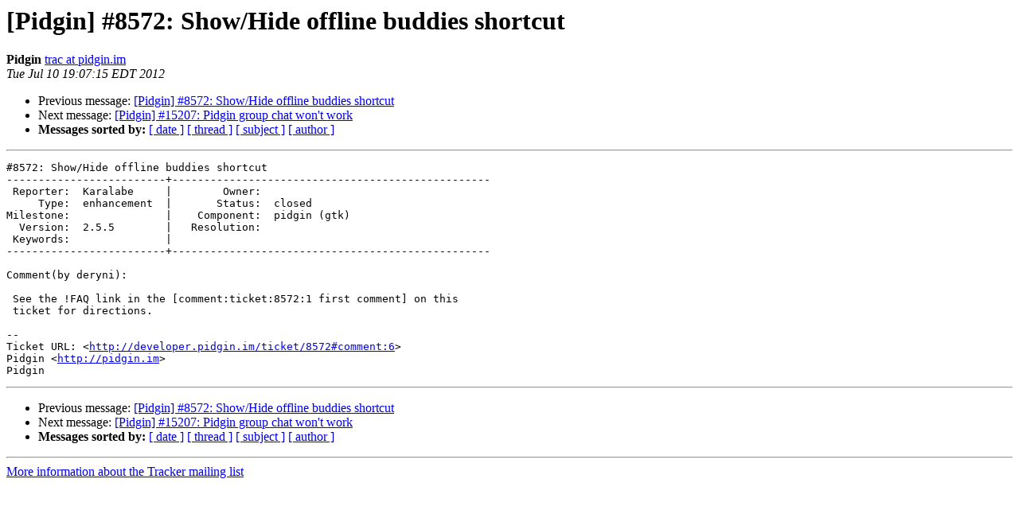

--- FILE ---
content_type: text/html
request_url: https://lists.pidgin.im/pipermail/tracker/2012-July/163138.html
body_size: 3089
content:
<!DOCTYPE HTML PUBLIC "-//W3C//DTD HTML 4.01 Transitional//EN">
<HTML>
 <HEAD>
   <TITLE> [Pidgin] #8572: Show/Hide offline buddies shortcut
   </TITLE>
   <LINK REL="Index" HREF="index.html" >
   <LINK REL="made" HREF="mailto:tracker%40pidgin.im?Subject=Re%3A%20%5BPidgin%5D%20%238572%3A%20Show/Hide%20offline%20buddies%20shortcut&In-Reply-To=%3C045.fd902db396983e3f719f5627fb633018%40pidgin.im%3E">
   <META NAME="robots" CONTENT="index,nofollow">
   <style type="text/css">
       pre {
           white-space: pre-wrap;       /* css-2.1, curent FF, Opera, Safari */
           }
   </style>
   <META http-equiv="Content-Type" content="text/html; charset=utf-8">
   <LINK REL="Previous"  HREF="163136.html">
   <LINK REL="Next"  HREF="163139.html">
 </HEAD>
 <BODY BGCOLOR="#ffffff">
   <H1>[Pidgin] #8572: Show/Hide offline buddies shortcut</H1>
    <B>Pidgin</B> 
    <A HREF="mailto:tracker%40pidgin.im?Subject=Re%3A%20%5BPidgin%5D%20%238572%3A%20Show/Hide%20offline%20buddies%20shortcut&In-Reply-To=%3C045.fd902db396983e3f719f5627fb633018%40pidgin.im%3E"
       TITLE="[Pidgin] #8572: Show/Hide offline buddies shortcut">trac at pidgin.im
       </A><BR>
    <I>Tue Jul 10 19:07:15 EDT 2012</I>
    <P><UL>
        <LI>Previous message: <A HREF="163136.html">[Pidgin] #8572: Show/Hide offline buddies shortcut
</A></li>
        <LI>Next message: <A HREF="163139.html">[Pidgin] #15207: Pidgin group chat won't work
</A></li>
         <LI> <B>Messages sorted by:</B> 
              <a href="date.html#163138">[ date ]</a>
              <a href="thread.html#163138">[ thread ]</a>
              <a href="subject.html#163138">[ subject ]</a>
              <a href="author.html#163138">[ author ]</a>
         </LI>
       </UL>
    <HR>  
<!--beginarticle-->
<PRE>#8572: Show/Hide offline buddies shortcut
-------------------------+--------------------------------------------------
 Reporter:  Karalabe     |        Owner:              
     Type:  enhancement  |       Status:  closed      
Milestone:               |    Component:  pidgin (gtk)
  Version:  2.5.5        |   Resolution:              
 Keywords:               |  
-------------------------+--------------------------------------------------

Comment(by deryni):

 See the !FAQ link in the [comment:ticket:8572:1 first comment] on this
 ticket for directions.

-- 
Ticket URL: &lt;<A HREF="http://developer.pidgin.im/ticket/8572#comment:6">http://developer.pidgin.im/ticket/8572#comment:6</A>&gt;
Pidgin &lt;<A HREF="http://pidgin.im">http://pidgin.im</A>&gt;
Pidgin
</PRE>

<!--endarticle-->
    <HR>
    <P><UL>
        <!--threads-->
	<LI>Previous message: <A HREF="163136.html">[Pidgin] #8572: Show/Hide offline buddies shortcut
</A></li>
	<LI>Next message: <A HREF="163139.html">[Pidgin] #15207: Pidgin group chat won't work
</A></li>
         <LI> <B>Messages sorted by:</B> 
              <a href="date.html#163138">[ date ]</a>
              <a href="thread.html#163138">[ thread ]</a>
              <a href="subject.html#163138">[ subject ]</a>
              <a href="author.html#163138">[ author ]</a>
         </LI>
       </UL>

<hr>
<a href="https://lists.pidgin.im/listinfo/tracker">More information about the Tracker
mailing list</a><br>
</body></html>
